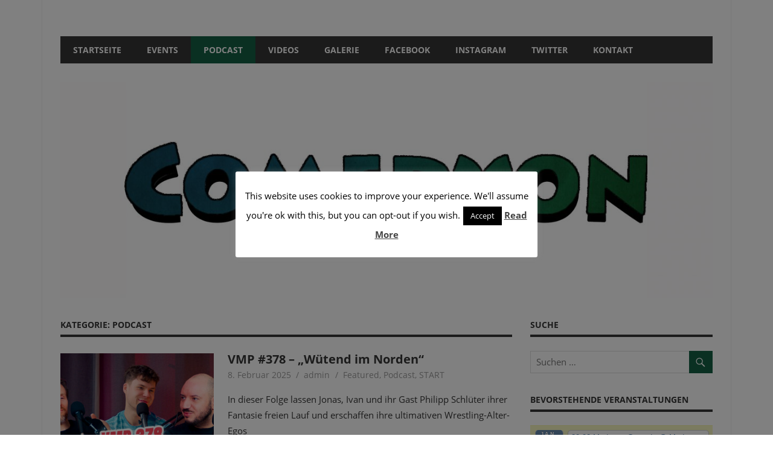

--- FILE ---
content_type: text/html; charset=UTF-8
request_url: https://www.comedyon.de/category/start/podcasts/page/3/
body_size: 12669
content:
<!DOCTYPE html>
<html lang="de">

<head>
<meta charset="UTF-8">
<meta name="viewport" content="width=device-width, initial-scale=1">
<link rel="profile" href="http://gmpg.org/xfn/11">
<link rel="pingback" href="https://www.comedyon.de/xmlrpc.php">

<title>Podcast &#8211; Seite 3 &#8211; Comedyon</title>
<meta name='robots' content='max-image-preview:large' />
	<style>img:is([sizes="auto" i], [sizes^="auto," i]) { contain-intrinsic-size: 3000px 1500px }</style>
	<script type="text/javascript">
/* <![CDATA[ */
window._wpemojiSettings = {"baseUrl":"https:\/\/s.w.org\/images\/core\/emoji\/15.0.3\/72x72\/","ext":".png","svgUrl":"https:\/\/s.w.org\/images\/core\/emoji\/15.0.3\/svg\/","svgExt":".svg","source":{"concatemoji":"https:\/\/www.comedyon.de\/wp-includes\/js\/wp-emoji-release.min.js?ver=6.7.4"}};
/*! This file is auto-generated */
!function(i,n){var o,s,e;function c(e){try{var t={supportTests:e,timestamp:(new Date).valueOf()};sessionStorage.setItem(o,JSON.stringify(t))}catch(e){}}function p(e,t,n){e.clearRect(0,0,e.canvas.width,e.canvas.height),e.fillText(t,0,0);var t=new Uint32Array(e.getImageData(0,0,e.canvas.width,e.canvas.height).data),r=(e.clearRect(0,0,e.canvas.width,e.canvas.height),e.fillText(n,0,0),new Uint32Array(e.getImageData(0,0,e.canvas.width,e.canvas.height).data));return t.every(function(e,t){return e===r[t]})}function u(e,t,n){switch(t){case"flag":return n(e,"\ud83c\udff3\ufe0f\u200d\u26a7\ufe0f","\ud83c\udff3\ufe0f\u200b\u26a7\ufe0f")?!1:!n(e,"\ud83c\uddfa\ud83c\uddf3","\ud83c\uddfa\u200b\ud83c\uddf3")&&!n(e,"\ud83c\udff4\udb40\udc67\udb40\udc62\udb40\udc65\udb40\udc6e\udb40\udc67\udb40\udc7f","\ud83c\udff4\u200b\udb40\udc67\u200b\udb40\udc62\u200b\udb40\udc65\u200b\udb40\udc6e\u200b\udb40\udc67\u200b\udb40\udc7f");case"emoji":return!n(e,"\ud83d\udc26\u200d\u2b1b","\ud83d\udc26\u200b\u2b1b")}return!1}function f(e,t,n){var r="undefined"!=typeof WorkerGlobalScope&&self instanceof WorkerGlobalScope?new OffscreenCanvas(300,150):i.createElement("canvas"),a=r.getContext("2d",{willReadFrequently:!0}),o=(a.textBaseline="top",a.font="600 32px Arial",{});return e.forEach(function(e){o[e]=t(a,e,n)}),o}function t(e){var t=i.createElement("script");t.src=e,t.defer=!0,i.head.appendChild(t)}"undefined"!=typeof Promise&&(o="wpEmojiSettingsSupports",s=["flag","emoji"],n.supports={everything:!0,everythingExceptFlag:!0},e=new Promise(function(e){i.addEventListener("DOMContentLoaded",e,{once:!0})}),new Promise(function(t){var n=function(){try{var e=JSON.parse(sessionStorage.getItem(o));if("object"==typeof e&&"number"==typeof e.timestamp&&(new Date).valueOf()<e.timestamp+604800&&"object"==typeof e.supportTests)return e.supportTests}catch(e){}return null}();if(!n){if("undefined"!=typeof Worker&&"undefined"!=typeof OffscreenCanvas&&"undefined"!=typeof URL&&URL.createObjectURL&&"undefined"!=typeof Blob)try{var e="postMessage("+f.toString()+"("+[JSON.stringify(s),u.toString(),p.toString()].join(",")+"));",r=new Blob([e],{type:"text/javascript"}),a=new Worker(URL.createObjectURL(r),{name:"wpTestEmojiSupports"});return void(a.onmessage=function(e){c(n=e.data),a.terminate(),t(n)})}catch(e){}c(n=f(s,u,p))}t(n)}).then(function(e){for(var t in e)n.supports[t]=e[t],n.supports.everything=n.supports.everything&&n.supports[t],"flag"!==t&&(n.supports.everythingExceptFlag=n.supports.everythingExceptFlag&&n.supports[t]);n.supports.everythingExceptFlag=n.supports.everythingExceptFlag&&!n.supports.flag,n.DOMReady=!1,n.readyCallback=function(){n.DOMReady=!0}}).then(function(){return e}).then(function(){var e;n.supports.everything||(n.readyCallback(),(e=n.source||{}).concatemoji?t(e.concatemoji):e.wpemoji&&e.twemoji&&(t(e.twemoji),t(e.wpemoji)))}))}((window,document),window._wpemojiSettings);
/* ]]> */
</script>
<link rel='stylesheet' id='ai1ec_style-css' href='//www.comedyon.de/wp-content/plugins/all-in-one-event-calendar/public/themes-ai1ec/vortex/css/ai1ec_parsed_css.css?ver=3.0.0' type='text/css' media='all' />
<link rel='stylesheet' id='beetle-custom-fonts-css' href='https://www.comedyon.de/wp-content/themes/beetle/assets/css/custom-fonts.css?ver=20180413' type='text/css' media='all' />
<style id='wp-emoji-styles-inline-css' type='text/css'>

	img.wp-smiley, img.emoji {
		display: inline !important;
		border: none !important;
		box-shadow: none !important;
		height: 1em !important;
		width: 1em !important;
		margin: 0 0.07em !important;
		vertical-align: -0.1em !important;
		background: none !important;
		padding: 0 !important;
	}
</style>
<link rel='stylesheet' id='wp-block-library-css' href='https://www.comedyon.de/wp-includes/css/dist/block-library/style.min.css?ver=6.7.4' type='text/css' media='all' />
<style id='powerpress-player-block-style-inline-css' type='text/css'>


</style>
<style id='classic-theme-styles-inline-css' type='text/css'>
/*! This file is auto-generated */
.wp-block-button__link{color:#fff;background-color:#32373c;border-radius:9999px;box-shadow:none;text-decoration:none;padding:calc(.667em + 2px) calc(1.333em + 2px);font-size:1.125em}.wp-block-file__button{background:#32373c;color:#fff;text-decoration:none}
</style>
<style id='global-styles-inline-css' type='text/css'>
:root{--wp--preset--aspect-ratio--square: 1;--wp--preset--aspect-ratio--4-3: 4/3;--wp--preset--aspect-ratio--3-4: 3/4;--wp--preset--aspect-ratio--3-2: 3/2;--wp--preset--aspect-ratio--2-3: 2/3;--wp--preset--aspect-ratio--16-9: 16/9;--wp--preset--aspect-ratio--9-16: 9/16;--wp--preset--color--black: #353535;--wp--preset--color--cyan-bluish-gray: #abb8c3;--wp--preset--color--white: #ffffff;--wp--preset--color--pale-pink: #f78da7;--wp--preset--color--vivid-red: #cf2e2e;--wp--preset--color--luminous-vivid-orange: #ff6900;--wp--preset--color--luminous-vivid-amber: #fcb900;--wp--preset--color--light-green-cyan: #7bdcb5;--wp--preset--color--vivid-green-cyan: #00d084;--wp--preset--color--pale-cyan-blue: #8ed1fc;--wp--preset--color--vivid-cyan-blue: #0693e3;--wp--preset--color--vivid-purple: #9b51e0;--wp--preset--color--primary: #cc77bb;--wp--preset--color--light-gray: #f0f0f0;--wp--preset--color--dark-gray: #777777;--wp--preset--gradient--vivid-cyan-blue-to-vivid-purple: linear-gradient(135deg,rgba(6,147,227,1) 0%,rgb(155,81,224) 100%);--wp--preset--gradient--light-green-cyan-to-vivid-green-cyan: linear-gradient(135deg,rgb(122,220,180) 0%,rgb(0,208,130) 100%);--wp--preset--gradient--luminous-vivid-amber-to-luminous-vivid-orange: linear-gradient(135deg,rgba(252,185,0,1) 0%,rgba(255,105,0,1) 100%);--wp--preset--gradient--luminous-vivid-orange-to-vivid-red: linear-gradient(135deg,rgba(255,105,0,1) 0%,rgb(207,46,46) 100%);--wp--preset--gradient--very-light-gray-to-cyan-bluish-gray: linear-gradient(135deg,rgb(238,238,238) 0%,rgb(169,184,195) 100%);--wp--preset--gradient--cool-to-warm-spectrum: linear-gradient(135deg,rgb(74,234,220) 0%,rgb(151,120,209) 20%,rgb(207,42,186) 40%,rgb(238,44,130) 60%,rgb(251,105,98) 80%,rgb(254,248,76) 100%);--wp--preset--gradient--blush-light-purple: linear-gradient(135deg,rgb(255,206,236) 0%,rgb(152,150,240) 100%);--wp--preset--gradient--blush-bordeaux: linear-gradient(135deg,rgb(254,205,165) 0%,rgb(254,45,45) 50%,rgb(107,0,62) 100%);--wp--preset--gradient--luminous-dusk: linear-gradient(135deg,rgb(255,203,112) 0%,rgb(199,81,192) 50%,rgb(65,88,208) 100%);--wp--preset--gradient--pale-ocean: linear-gradient(135deg,rgb(255,245,203) 0%,rgb(182,227,212) 50%,rgb(51,167,181) 100%);--wp--preset--gradient--electric-grass: linear-gradient(135deg,rgb(202,248,128) 0%,rgb(113,206,126) 100%);--wp--preset--gradient--midnight: linear-gradient(135deg,rgb(2,3,129) 0%,rgb(40,116,252) 100%);--wp--preset--font-size--small: 13px;--wp--preset--font-size--medium: 20px;--wp--preset--font-size--large: 36px;--wp--preset--font-size--x-large: 42px;--wp--preset--spacing--20: 0.44rem;--wp--preset--spacing--30: 0.67rem;--wp--preset--spacing--40: 1rem;--wp--preset--spacing--50: 1.5rem;--wp--preset--spacing--60: 2.25rem;--wp--preset--spacing--70: 3.38rem;--wp--preset--spacing--80: 5.06rem;--wp--preset--shadow--natural: 6px 6px 9px rgba(0, 0, 0, 0.2);--wp--preset--shadow--deep: 12px 12px 50px rgba(0, 0, 0, 0.4);--wp--preset--shadow--sharp: 6px 6px 0px rgba(0, 0, 0, 0.2);--wp--preset--shadow--outlined: 6px 6px 0px -3px rgba(255, 255, 255, 1), 6px 6px rgba(0, 0, 0, 1);--wp--preset--shadow--crisp: 6px 6px 0px rgba(0, 0, 0, 1);}:where(.is-layout-flex){gap: 0.5em;}:where(.is-layout-grid){gap: 0.5em;}body .is-layout-flex{display: flex;}.is-layout-flex{flex-wrap: wrap;align-items: center;}.is-layout-flex > :is(*, div){margin: 0;}body .is-layout-grid{display: grid;}.is-layout-grid > :is(*, div){margin: 0;}:where(.wp-block-columns.is-layout-flex){gap: 2em;}:where(.wp-block-columns.is-layout-grid){gap: 2em;}:where(.wp-block-post-template.is-layout-flex){gap: 1.25em;}:where(.wp-block-post-template.is-layout-grid){gap: 1.25em;}.has-black-color{color: var(--wp--preset--color--black) !important;}.has-cyan-bluish-gray-color{color: var(--wp--preset--color--cyan-bluish-gray) !important;}.has-white-color{color: var(--wp--preset--color--white) !important;}.has-pale-pink-color{color: var(--wp--preset--color--pale-pink) !important;}.has-vivid-red-color{color: var(--wp--preset--color--vivid-red) !important;}.has-luminous-vivid-orange-color{color: var(--wp--preset--color--luminous-vivid-orange) !important;}.has-luminous-vivid-amber-color{color: var(--wp--preset--color--luminous-vivid-amber) !important;}.has-light-green-cyan-color{color: var(--wp--preset--color--light-green-cyan) !important;}.has-vivid-green-cyan-color{color: var(--wp--preset--color--vivid-green-cyan) !important;}.has-pale-cyan-blue-color{color: var(--wp--preset--color--pale-cyan-blue) !important;}.has-vivid-cyan-blue-color{color: var(--wp--preset--color--vivid-cyan-blue) !important;}.has-vivid-purple-color{color: var(--wp--preset--color--vivid-purple) !important;}.has-black-background-color{background-color: var(--wp--preset--color--black) !important;}.has-cyan-bluish-gray-background-color{background-color: var(--wp--preset--color--cyan-bluish-gray) !important;}.has-white-background-color{background-color: var(--wp--preset--color--white) !important;}.has-pale-pink-background-color{background-color: var(--wp--preset--color--pale-pink) !important;}.has-vivid-red-background-color{background-color: var(--wp--preset--color--vivid-red) !important;}.has-luminous-vivid-orange-background-color{background-color: var(--wp--preset--color--luminous-vivid-orange) !important;}.has-luminous-vivid-amber-background-color{background-color: var(--wp--preset--color--luminous-vivid-amber) !important;}.has-light-green-cyan-background-color{background-color: var(--wp--preset--color--light-green-cyan) !important;}.has-vivid-green-cyan-background-color{background-color: var(--wp--preset--color--vivid-green-cyan) !important;}.has-pale-cyan-blue-background-color{background-color: var(--wp--preset--color--pale-cyan-blue) !important;}.has-vivid-cyan-blue-background-color{background-color: var(--wp--preset--color--vivid-cyan-blue) !important;}.has-vivid-purple-background-color{background-color: var(--wp--preset--color--vivid-purple) !important;}.has-black-border-color{border-color: var(--wp--preset--color--black) !important;}.has-cyan-bluish-gray-border-color{border-color: var(--wp--preset--color--cyan-bluish-gray) !important;}.has-white-border-color{border-color: var(--wp--preset--color--white) !important;}.has-pale-pink-border-color{border-color: var(--wp--preset--color--pale-pink) !important;}.has-vivid-red-border-color{border-color: var(--wp--preset--color--vivid-red) !important;}.has-luminous-vivid-orange-border-color{border-color: var(--wp--preset--color--luminous-vivid-orange) !important;}.has-luminous-vivid-amber-border-color{border-color: var(--wp--preset--color--luminous-vivid-amber) !important;}.has-light-green-cyan-border-color{border-color: var(--wp--preset--color--light-green-cyan) !important;}.has-vivid-green-cyan-border-color{border-color: var(--wp--preset--color--vivid-green-cyan) !important;}.has-pale-cyan-blue-border-color{border-color: var(--wp--preset--color--pale-cyan-blue) !important;}.has-vivid-cyan-blue-border-color{border-color: var(--wp--preset--color--vivid-cyan-blue) !important;}.has-vivid-purple-border-color{border-color: var(--wp--preset--color--vivid-purple) !important;}.has-vivid-cyan-blue-to-vivid-purple-gradient-background{background: var(--wp--preset--gradient--vivid-cyan-blue-to-vivid-purple) !important;}.has-light-green-cyan-to-vivid-green-cyan-gradient-background{background: var(--wp--preset--gradient--light-green-cyan-to-vivid-green-cyan) !important;}.has-luminous-vivid-amber-to-luminous-vivid-orange-gradient-background{background: var(--wp--preset--gradient--luminous-vivid-amber-to-luminous-vivid-orange) !important;}.has-luminous-vivid-orange-to-vivid-red-gradient-background{background: var(--wp--preset--gradient--luminous-vivid-orange-to-vivid-red) !important;}.has-very-light-gray-to-cyan-bluish-gray-gradient-background{background: var(--wp--preset--gradient--very-light-gray-to-cyan-bluish-gray) !important;}.has-cool-to-warm-spectrum-gradient-background{background: var(--wp--preset--gradient--cool-to-warm-spectrum) !important;}.has-blush-light-purple-gradient-background{background: var(--wp--preset--gradient--blush-light-purple) !important;}.has-blush-bordeaux-gradient-background{background: var(--wp--preset--gradient--blush-bordeaux) !important;}.has-luminous-dusk-gradient-background{background: var(--wp--preset--gradient--luminous-dusk) !important;}.has-pale-ocean-gradient-background{background: var(--wp--preset--gradient--pale-ocean) !important;}.has-electric-grass-gradient-background{background: var(--wp--preset--gradient--electric-grass) !important;}.has-midnight-gradient-background{background: var(--wp--preset--gradient--midnight) !important;}.has-small-font-size{font-size: var(--wp--preset--font-size--small) !important;}.has-medium-font-size{font-size: var(--wp--preset--font-size--medium) !important;}.has-large-font-size{font-size: var(--wp--preset--font-size--large) !important;}.has-x-large-font-size{font-size: var(--wp--preset--font-size--x-large) !important;}
:where(.wp-block-post-template.is-layout-flex){gap: 1.25em;}:where(.wp-block-post-template.is-layout-grid){gap: 1.25em;}
:where(.wp-block-columns.is-layout-flex){gap: 2em;}:where(.wp-block-columns.is-layout-grid){gap: 2em;}
:root :where(.wp-block-pullquote){font-size: 1.5em;line-height: 1.6;}
</style>
<link rel='stylesheet' id='cookie-law-info-css' href='https://www.comedyon.de/wp-content/plugins/cookie-law-info/legacy/public/css/cookie-law-info-public.css?ver=3.0.8' type='text/css' media='all' />
<link rel='stylesheet' id='cookie-law-info-gdpr-css' href='https://www.comedyon.de/wp-content/plugins/cookie-law-info/legacy/public/css/cookie-law-info-gdpr.css?ver=3.0.8' type='text/css' media='all' />
<link rel='stylesheet' id='beetle-stylesheet-css' href='https://www.comedyon.de/wp-content/themes/beetle/style.css?ver=1.6.4' type='text/css' media='all' />
<style id='beetle-stylesheet-inline-css' type='text/css'>
.site-title, .site-description { position: absolute; clip: rect(1px, 1px, 1px, 1px); width: 1px; height: 1px; overflow: hidden; }
</style>
<link rel='stylesheet' id='genericons-css' href='https://www.comedyon.de/wp-content/themes/beetle/assets/genericons/genericons.css?ver=3.4.1' type='text/css' media='all' />
<link rel='stylesheet' id='beetle-slider-css' href='https://www.comedyon.de/wp-content/themes/beetle/assets/css/flexslider.css?ver=20170421' type='text/css' media='all' />
<script type="text/javascript" src="https://www.comedyon.de/wp-includes/js/jquery/jquery.min.js?ver=3.7.1" id="jquery-core-js"></script>
<script type="text/javascript" src="https://www.comedyon.de/wp-includes/js/jquery/jquery-migrate.min.js?ver=3.4.1" id="jquery-migrate-js"></script>
<script type="text/javascript" id="cookie-law-info-js-extra">
/* <![CDATA[ */
var Cli_Data = {"nn_cookie_ids":[],"cookielist":[],"non_necessary_cookies":[],"ccpaEnabled":"","ccpaRegionBased":"","ccpaBarEnabled":"","strictlyEnabled":["necessary","obligatoire"],"ccpaType":"gdpr","js_blocking":"","custom_integration":"","triggerDomRefresh":"","secure_cookies":""};
var cli_cookiebar_settings = {"animate_speed_hide":"500","animate_speed_show":"500","background":"#FFF","border":"#b1a6a6c2","border_on":"","button_1_button_colour":"#000","button_1_button_hover":"#000000","button_1_link_colour":"#fff","button_1_as_button":"1","button_1_new_win":"","button_2_button_colour":"#333","button_2_button_hover":"#292929","button_2_link_colour":"#444","button_2_as_button":"","button_2_hidebar":"","button_3_button_colour":"#000","button_3_button_hover":"#000000","button_3_link_colour":"#fff","button_3_as_button":"1","button_3_new_win":"","button_4_button_colour":"#000","button_4_button_hover":"#000000","button_4_link_colour":"#fff","button_4_as_button":"1","button_7_button_colour":"#61a229","button_7_button_hover":"#4e8221","button_7_link_colour":"#fff","button_7_as_button":"1","button_7_new_win":"","font_family":"inherit","header_fix":"1","notify_animate_hide":"1","notify_animate_show":"","notify_div_id":"#cookie-law-info-bar","notify_position_horizontal":"right","notify_position_vertical":"top","scroll_close":"","scroll_close_reload":"","accept_close_reload":"","reject_close_reload":"","showagain_tab":"1","showagain_background":"#fff","showagain_border":"#000","showagain_div_id":"#cookie-law-info-again","showagain_x_position":"100px","text":"#000","show_once_yn":"","show_once":"10000","logging_on":"","as_popup":"","popup_overlay":"1","bar_heading_text":"","cookie_bar_as":"popup","popup_showagain_position":"top-right","widget_position":"left"};
var log_object = {"ajax_url":"https:\/\/www.comedyon.de\/wp-admin\/admin-ajax.php"};
/* ]]> */
</script>
<script type="text/javascript" src="https://www.comedyon.de/wp-content/plugins/cookie-law-info/legacy/public/js/cookie-law-info-public.js?ver=3.0.8" id="cookie-law-info-js"></script>
<!--[if lt IE 9]>
<script type="text/javascript" src="https://www.comedyon.de/wp-content/themes/beetle/assets/js/html5shiv.min.js?ver=3.7.3" id="html5shiv-js"></script>
<![endif]-->
<script type="text/javascript" id="beetle-jquery-navigation-js-extra">
/* <![CDATA[ */
var beetle_menu_title = "Men\u00fc";
/* ]]> */
</script>
<script type="text/javascript" src="https://www.comedyon.de/wp-content/themes/beetle/assets/js/navigation.js?ver=20160719" id="beetle-jquery-navigation-js"></script>
<script type="text/javascript" src="https://www.comedyon.de/wp-content/themes/beetle/assets/js/jquery.flexslider-min.js?ver=2.6.0" id="jquery-flexslider-js"></script>
<script type="text/javascript" id="beetle-slider-js-extra">
/* <![CDATA[ */
var beetle_slider_params = {"animation":"fade","speed":"7000"};
/* ]]> */
</script>
<script type="text/javascript" src="https://www.comedyon.de/wp-content/themes/beetle/assets/js/slider.js?ver=20170421" id="beetle-slider-js"></script>
<link rel="https://api.w.org/" href="https://www.comedyon.de/wp-json/" /><link rel="alternate" title="JSON" type="application/json" href="https://www.comedyon.de/wp-json/wp/v2/categories/240" /><link rel="EditURI" type="application/rsd+xml" title="RSD" href="https://www.comedyon.de/xmlrpc.php?rsd" />
<meta name="generator" content="WordPress 6.7.4" />
            <script type="text/javascript"><!--
                                function powerpress_pinw(pinw_url){window.open(pinw_url, 'PowerPressPlayer','toolbar=0,status=0,resizable=1,width=460,height=320');	return false;}
                //-->

                // tabnab protection
                window.addEventListener('load', function () {
                    // make all links have rel="noopener noreferrer"
                    document.querySelectorAll('a[target="_blank"]').forEach(link => {
                        link.setAttribute('rel', 'noopener noreferrer');
                    });
                });
            </script>
            			<meta name="theme-color" content="#089548">
			<link rel="icon" href="https://www.comedyon.de/wp-content/uploads/2017/01/cropped-cropped-ComedyonLogo500-32x32.jpg" sizes="32x32" />
<link rel="icon" href="https://www.comedyon.de/wp-content/uploads/2017/01/cropped-cropped-ComedyonLogo500-192x192.jpg" sizes="192x192" />
<link rel="apple-touch-icon" href="https://www.comedyon.de/wp-content/uploads/2017/01/cropped-cropped-ComedyonLogo500-180x180.jpg" />
<meta name="msapplication-TileImage" content="https://www.comedyon.de/wp-content/uploads/2017/01/cropped-cropped-ComedyonLogo500-270x270.jpg" />
		<style type="text/css" id="wp-custom-css">
			.main-navigation-menu
li.current-menu-item > a
 { background-color: #146044; }

button
{background-color: #146044}





		</style>
		</head>

<body class="archive paged category category-podcasts category-240 wp-embed-responsive paged-3 category-paged-3 elementor-default elementor-kit-18385">

	<div id="page" class="hfeed site">

		<a class="skip-link screen-reader-text" href="#content">Zum Inhalt springen</a>

		
		<header id="masthead" class="site-header clearfix" role="banner">

			<div class="header-main container clearfix">

				<div id="logo" class="site-branding clearfix">

										
			<p class="site-title"><a href="https://www.comedyon.de/" rel="home">Comedyon</a></p>

							
			<p class="site-description">Comedy in Berlin</p>

		
				</div><!-- .site-branding -->

				<div class="header-widgets clearfix">

					
				</div><!-- .header-widgets -->

			</div><!-- .header-main -->

			<div id="main-navigation-wrap" class="primary-navigation-wrap container">

				<nav id="main-navigation" class="primary-navigation navigation clearfix" role="navigation">
					<ul id="menu-menue" class="main-navigation-menu"><li id="menu-item-204" class="menu-item menu-item-type-custom menu-item-object-custom menu-item-home menu-item-204"><a href="http://www.comedyon.de/">STARTSEITE</a></li>
<li id="menu-item-3848" class="menu-item menu-item-type-custom menu-item-object-custom menu-item-3848"><a href="http://www.comedyon.de/calendar/">EVENTS</a></li>
<li id="menu-item-982" class="menu-item menu-item-type-taxonomy menu-item-object-category current-menu-item menu-item-982"><a href="https://www.comedyon.de/category/start/podcasts/" aria-current="page">PODCAST</a></li>
<li id="menu-item-4971" class="menu-item menu-item-type-taxonomy menu-item-object-category menu-item-4971"><a href="https://www.comedyon.de/category/start/video/">VIDEOS</a></li>
<li id="menu-item-1002" class="menu-item menu-item-type-taxonomy menu-item-object-category menu-item-1002"><a href="https://www.comedyon.de/category/start/galerie/">GALERIE</a></li>
<li id="menu-item-6132" class="menu-item menu-item-type-custom menu-item-object-custom menu-item-6132"><a href="https://www.facebook.com/comedyonde">Facebook</a></li>
<li id="menu-item-6133" class="menu-item menu-item-type-custom menu-item-object-custom menu-item-6133"><a href="https://www.instagram.com/comedyon.de/">INSTAGRAM</a></li>
<li id="menu-item-6135" class="menu-item menu-item-type-custom menu-item-object-custom menu-item-6135"><a href="https://twitter.com/Comedyon">TWITTER</a></li>
<li id="menu-item-6091" class="menu-item menu-item-type-post_type menu-item-object-page menu-item-6091"><a href="https://www.comedyon.de/kontakt/">KONTAKT</a></li>
</ul>				</nav><!-- #main-navigation -->

			</div>

		</header><!-- #masthead -->

		
		<div id="content" class="site-content container clearfix">

			
			<div id="headimg" class="header-image">

			
				<img src="https://www.comedyon.de/wp-content/uploads/2017/01/cropped-ComedyonHeader1920fixed-1.jpg" srcset="https://www.comedyon.de/wp-content/uploads/2017/01/cropped-ComedyonHeader1920fixed-1.jpg 1230w, https://www.comedyon.de/wp-content/uploads/2017/01/cropped-ComedyonHeader1920fixed-1-300x100.jpg 300w, https://www.comedyon.de/wp-content/uploads/2017/01/cropped-ComedyonHeader1920fixed-1-768x255.jpg 768w, https://www.comedyon.de/wp-content/uploads/2017/01/cropped-ComedyonHeader1920fixed-1-1024x341.jpg 1024w" width="1230" height="409" alt="Comedyon">

			
			</div>

		
	<section id="primary" class="content-area">
		<main id="main" class="site-main" role="main">

		
			<header class="page-header">
				<h1 class="archive-title">Kategorie: <span>Podcast</span></h1>			</header><!-- .page-header -->

			
			
<article id="post-20773" class="small-archive-post clearfix post-20773 post type-post status-publish format-standard has-post-thumbnail hentry category-featured category-podcasts category-start tag-comedy tag-ivan-thieme tag-jonas-imam tag-philipp-schlueter tag-verpruegelt-mit-punchlines tag-vmp">

	
			<a href="https://www.comedyon.de/vmp-378-wuetend-im-norden/" rel="bookmark">
				<img width="350" height="280" src="https://www.comedyon.de/wp-content/uploads/2025/02/VMP-Title-378c-350x280.jpg" class="attachment-beetle-thumbnail-archive size-beetle-thumbnail-archive wp-post-image" alt="" decoding="async" fetchpriority="high" srcset="https://www.comedyon.de/wp-content/uploads/2025/02/VMP-Title-378c-350x280.jpg 350w, https://www.comedyon.de/wp-content/uploads/2025/02/VMP-Title-378c-100x80.jpg 100w" sizes="(max-width: 350px) 100vw, 350px" />			</a>

		
	<header class="entry-header">

		<h2 class="entry-title"><a href="https://www.comedyon.de/vmp-378-wuetend-im-norden/" rel="bookmark">VMP #378 – „Wütend im Norden&#8220;</a></h2>
		<div class="entry-meta"><span class="meta-date"><a href="https://www.comedyon.de/vmp-378-wuetend-im-norden/" title="04:03" rel="bookmark"><time class="entry-date published updated" datetime="2025-02-08T04:03:09+01:00">8. Februar 2025</time></a></span><span class="meta-author"> <span class="author vcard"><a class="url fn n" href="https://www.comedyon.de/author/admin/" title="Alle Beiträge von admin ansehen" rel="author">admin</a></span></span><span class="meta-category"> <a href="https://www.comedyon.de/category/start/featured/" rel="category tag">Featured</a>, <a href="https://www.comedyon.de/category/start/podcasts/" rel="category tag">Podcast</a>, <a href="https://www.comedyon.de/category/start/" rel="category tag">START</a></span></div>
	</header><!-- .entry-header -->

	<div class="entry-content clearfix">

		<p>In dieser Folge lassen Jonas, Ivan und ihr Gast Philipp Schlüter ihrer Fantasie freien Lauf und erschaffen ihre ultimativen Wrestling-Alter-Egos</p>

		<a href="https://www.comedyon.de/vmp-378-wuetend-im-norden/" class="more-link">Weiterlesen</a>

		
	</div><!-- .entry-content -->

</article>

<article id="post-20767" class="small-archive-post clearfix post-20767 post type-post status-publish format-standard has-post-thumbnail hentry category-featured category-podcasts category-start tag-comedy tag-ivan-thieme tag-jonas-imam tag-podcast tag-verpruegelt-mit-drachen tag-vmd">

	
			<a href="https://www.comedyon.de/vmd-s4-43-der-stotternde-casanova-live/" rel="bookmark">
				<img width="350" height="280" src="https://www.comedyon.de/wp-content/uploads/2025/02/VMD-S4-E43a-350x280.jpg" class="attachment-beetle-thumbnail-archive size-beetle-thumbnail-archive wp-post-image" alt="" decoding="async" srcset="https://www.comedyon.de/wp-content/uploads/2025/02/VMD-S4-E43a-350x280.jpg 350w, https://www.comedyon.de/wp-content/uploads/2025/02/VMD-S4-E43a-100x80.jpg 100w" sizes="(max-width: 350px) 100vw, 350px" />			</a>

		
	<header class="entry-header">

		<h2 class="entry-title"><a href="https://www.comedyon.de/vmd-s4-43-der-stotternde-casanova-live/" rel="bookmark">VMD S4 #43 – &#8222;Der stotternde Casanova“ LIVE</a></h2>
		<div class="entry-meta"><span class="meta-date"><a href="https://www.comedyon.de/vmd-s4-43-der-stotternde-casanova-live/" title="12:00" rel="bookmark"><time class="entry-date published updated" datetime="2025-02-03T12:00:00+01:00">3. Februar 2025</time></a></span><span class="meta-author"> <span class="author vcard"><a class="url fn n" href="https://www.comedyon.de/author/admin/" title="Alle Beiträge von admin ansehen" rel="author">admin</a></span></span><span class="meta-category"> <a href="https://www.comedyon.de/category/start/featured/" rel="category tag">Featured</a>, <a href="https://www.comedyon.de/category/start/podcasts/" rel="category tag">Podcast</a>, <a href="https://www.comedyon.de/category/start/" rel="category tag">START</a></span></div>
	</header><!-- .entry-header -->

	<div class="entry-content clearfix">

		<p>Hey! Wir-Wir-Wir wissen nicht wie wir euch am besten sagen, wieviel Spaß die Liveshow wieder gemacht hat. Aber zum Inhalt:</p>

		<a href="https://www.comedyon.de/vmd-s4-43-der-stotternde-casanova-live/" class="more-link">Weiterlesen</a>

		
	</div><!-- .entry-content -->

</article>

<article id="post-20762" class="small-archive-post clearfix post-20762 post type-post status-publish format-standard has-post-thumbnail hentry category-podcasts category-start tag-falk-pyrczek tag-ivan-thieme tag-jonas-imam tag-podcast tag-verpruegelt-mit-punchlines tag-vmp">

	
			<a href="https://www.comedyon.de/vmp-377-pudding-papas/" rel="bookmark">
				<img width="350" height="280" src="https://www.comedyon.de/wp-content/uploads/2023/05/VMP1400Iv-2-350x280.jpeg" class="attachment-beetle-thumbnail-archive size-beetle-thumbnail-archive wp-post-image" alt="" decoding="async" srcset="https://www.comedyon.de/wp-content/uploads/2023/05/VMP1400Iv-2-350x280.jpeg 350w, https://www.comedyon.de/wp-content/uploads/2023/05/VMP1400Iv-2-100x80.jpeg 100w" sizes="(max-width: 350px) 100vw, 350px" />			</a>

		
	<header class="entry-header">

		<h2 class="entry-title"><a href="https://www.comedyon.de/vmp-377-pudding-papas/" rel="bookmark">VMP #377 – „Pudding Papas&#8220;</a></h2>
		<div class="entry-meta"><span class="meta-date"><a href="https://www.comedyon.de/vmp-377-pudding-papas/" title="04:28" rel="bookmark"><time class="entry-date published updated" datetime="2025-02-01T04:28:54+01:00">1. Februar 2025</time></a></span><span class="meta-author"> <span class="author vcard"><a class="url fn n" href="https://www.comedyon.de/author/admin/" title="Alle Beiträge von admin ansehen" rel="author">admin</a></span></span><span class="meta-category"> <a href="https://www.comedyon.de/category/start/podcasts/" rel="category tag">Podcast</a>, <a href="https://www.comedyon.de/category/start/" rel="category tag">START</a></span></div>
	</header><!-- .entry-header -->

	<div class="entry-content clearfix">

		<p>In dieser Folge hinterfragen Jonas, Ivan und Falk ihre Bildschirmzeit – mit der ernüchternden Erkenntnis, dass sie eigentlich in der</p>

		<a href="https://www.comedyon.de/vmp-377-pudding-papas/" class="more-link">Weiterlesen</a>

		
	</div><!-- .entry-content -->

</article>

<article id="post-20758" class="small-archive-post clearfix post-20758 post type-post status-publish format-standard has-post-thumbnail hentry category-featured category-podcasts category-start tag-falk-pyrczek tag-ivan-thieme tag-jonas-imam tag-podcast tag-verpruegelt-mit-drachen tag-vmd">

	
			<a href="https://www.comedyon.de/vmd-s4-42-der-grosse-bruch-live/" rel="bookmark">
				<img width="350" height="280" src="https://www.comedyon.de/wp-content/uploads/2025/01/VMD-S4-E42c-350x280.jpg" class="attachment-beetle-thumbnail-archive size-beetle-thumbnail-archive wp-post-image" alt="" decoding="async" loading="lazy" srcset="https://www.comedyon.de/wp-content/uploads/2025/01/VMD-S4-E42c-350x280.jpg 350w, https://www.comedyon.de/wp-content/uploads/2025/01/VMD-S4-E42c-100x80.jpg 100w" sizes="auto, (max-width: 350px) 100vw, 350px" />			</a>

		
	<header class="entry-header">

		<h2 class="entry-title"><a href="https://www.comedyon.de/vmd-s4-42-der-grosse-bruch-live/" rel="bookmark">VMD S4 #42 – &#8222;Der große Bruch“ LIVE</a></h2>
		<div class="entry-meta"><span class="meta-date"><a href="https://www.comedyon.de/vmd-s4-42-der-grosse-bruch-live/" title="15:50" rel="bookmark"><time class="entry-date published updated" datetime="2025-01-27T15:50:25+01:00">27. Januar 2025</time></a></span><span class="meta-author"> <span class="author vcard"><a class="url fn n" href="https://www.comedyon.de/author/admin/" title="Alle Beiträge von admin ansehen" rel="author">admin</a></span></span><span class="meta-category"> <a href="https://www.comedyon.de/category/start/featured/" rel="category tag">Featured</a>, <a href="https://www.comedyon.de/category/start/podcasts/" rel="category tag">Podcast</a>, <a href="https://www.comedyon.de/category/start/" rel="category tag">START</a></span></div>
	</header><!-- .entry-header -->

	<div class="entry-content clearfix">

		<p>Es ist soweit! Vor einem Live Publikum in der Göre in Berlin bereiten sich unsere Helden auf ihren großen Einbruch</p>

		<a href="https://www.comedyon.de/vmd-s4-42-der-grosse-bruch-live/" class="more-link">Weiterlesen</a>

		
	</div><!-- .entry-content -->

</article>

<article id="post-20754" class="small-archive-post clearfix post-20754 post type-post status-publish format-standard has-post-thumbnail hentry category-podcasts category-start tag-falk-pyrczek tag-ivan-thieme tag-jonas-imam">

	
			<a href="https://www.comedyon.de/vmp-376-aale-sind-blind-germany/" rel="bookmark">
				<img width="350" height="280" src="https://www.comedyon.de/wp-content/uploads/2023/05/VMP1400Iv-2-350x280.jpeg" class="attachment-beetle-thumbnail-archive size-beetle-thumbnail-archive wp-post-image" alt="" decoding="async" loading="lazy" srcset="https://www.comedyon.de/wp-content/uploads/2023/05/VMP1400Iv-2-350x280.jpeg 350w, https://www.comedyon.de/wp-content/uploads/2023/05/VMP1400Iv-2-100x80.jpeg 100w" sizes="auto, (max-width: 350px) 100vw, 350px" />			</a>

		
	<header class="entry-header">

		<h2 class="entry-title"><a href="https://www.comedyon.de/vmp-376-aale-sind-blind-germany/" rel="bookmark">VMP #376 – „Aale sind blind Germany&#8220;</a></h2>
		<div class="entry-meta"><span class="meta-date"><a href="https://www.comedyon.de/vmp-376-aale-sind-blind-germany/" title="00:05" rel="bookmark"><time class="entry-date published updated" datetime="2025-01-25T00:05:00+01:00">25. Januar 2025</time></a></span><span class="meta-author"> <span class="author vcard"><a class="url fn n" href="https://www.comedyon.de/author/admin/" title="Alle Beiträge von admin ansehen" rel="author">admin</a></span></span><span class="meta-category"> <a href="https://www.comedyon.de/category/start/podcasts/" rel="category tag">Podcast</a>, <a href="https://www.comedyon.de/category/start/" rel="category tag">START</a></span></div>
	</header><!-- .entry-header -->

	<div class="entry-content clearfix">

		<p>In dieser Folge werden Jonas, Ivan und Falk zu den großen Architekten der Trash-TV-Zukunft: Während sie Aale als heimliche Reality-Stars</p>

		<a href="https://www.comedyon.de/vmp-376-aale-sind-blind-germany/" class="more-link">Weiterlesen</a>

		
	</div><!-- .entry-content -->

</article>

<article id="post-20748" class="small-archive-post clearfix post-20748 post type-post status-publish format-standard has-post-thumbnail hentry category-featured category-podcasts category-start tag-falk-pyrczek tag-ivan-thieme tag-jonas-imam tag-podcast tag-verpruegelt-mit-drachen">

	
			<a href="https://www.comedyon.de/vmd-s4-41-ein-abend-im-theater/" rel="bookmark">
				<img width="350" height="280" src="https://www.comedyon.de/wp-content/uploads/2025/01/VMD-S4-E41b-2-350x280.jpg" class="attachment-beetle-thumbnail-archive size-beetle-thumbnail-archive wp-post-image" alt="" decoding="async" loading="lazy" srcset="https://www.comedyon.de/wp-content/uploads/2025/01/VMD-S4-E41b-2-350x280.jpg 350w, https://www.comedyon.de/wp-content/uploads/2025/01/VMD-S4-E41b-2-100x80.jpg 100w" sizes="auto, (max-width: 350px) 100vw, 350px" />			</a>

		
	<header class="entry-header">

		<h2 class="entry-title"><a href="https://www.comedyon.de/vmd-s4-41-ein-abend-im-theater/" rel="bookmark">VMD S4 #41 – &#8222;Ein Abend im Theater“</a></h2>
		<div class="entry-meta"><span class="meta-date"><a href="https://www.comedyon.de/vmd-s4-41-ein-abend-im-theater/" title="15:00" rel="bookmark"><time class="entry-date published updated" datetime="2025-01-20T15:00:00+01:00">20. Januar 2025</time></a></span><span class="meta-author"> <span class="author vcard"><a class="url fn n" href="https://www.comedyon.de/author/admin/" title="Alle Beiträge von admin ansehen" rel="author">admin</a></span></span><span class="meta-category"> <a href="https://www.comedyon.de/category/start/featured/" rel="category tag">Featured</a>, <a href="https://www.comedyon.de/category/start/podcasts/" rel="category tag">Podcast</a>, <a href="https://www.comedyon.de/category/start/" rel="category tag">START</a></span></div>
	</header><!-- .entry-header -->

	<div class="entry-content clearfix">

		<p>Aaah, das Theater! Ohhh, die Kultur! Seht unseren beiden Kultur-Fans dabei zu wie sie in Poesie, nein, der Majestät des</p>

		<a href="https://www.comedyon.de/vmd-s4-41-ein-abend-im-theater/" class="more-link">Weiterlesen</a>

		
	</div><!-- .entry-content -->

</article>

	<nav class="navigation pagination" aria-label="Seitennummerierung der Beiträge">
		<h2 class="screen-reader-text">Seitennummerierung der Beiträge</h2>
		<div class="nav-links"><a class="prev page-numbers" href="https://www.comedyon.de/category/start/podcasts/page/2/">&laquo<span class="screen-reader-text">Vorherige Beiträge</span></a>
<a class="page-numbers" href="https://www.comedyon.de/category/start/podcasts/">1</a>
<a class="page-numbers" href="https://www.comedyon.de/category/start/podcasts/page/2/">2</a>
<span aria-current="page" class="page-numbers current">3</span>
<a class="page-numbers" href="https://www.comedyon.de/category/start/podcasts/page/4/">4</a>
<a class="page-numbers" href="https://www.comedyon.de/category/start/podcasts/page/5/">5</a>
<span class="page-numbers dots">&hellip;</span>
<a class="page-numbers" href="https://www.comedyon.de/category/start/podcasts/page/96/">96</a>
<a class="next page-numbers" href="https://www.comedyon.de/category/start/podcasts/page/4/"><span class="screen-reader-text">Nächste Beiträge</span>&raquo;</a></div>
	</nav>
		</main><!-- #main -->
	</section><!-- #primary -->

	
	<section id="secondary" class="sidebar widget-area clearfix" role="complementary">

		<aside id="search-12" class="widget widget_search clearfix"><div class="widget-header"><h3 class="widget-title">Suche</h3></div>
<form role="search" method="get" class="search-form" action="https://www.comedyon.de/">
	<label>
		<span class="screen-reader-text">Suchen nach:</span>
		<input type="search" class="search-field"
			placeholder="Suchen &hellip;"
			value="" name="s"
			title="Suchen nach:" />
	</label>
	<button type="submit" class="search-submit">
		<span class="genericon-search"></span>
		<span class="screen-reader-text">Suchen</span>
	</button>
</form>
</aside><aside id="ai1ec_agenda_widget-6" class="widget widget_ai1ec_agenda_widget clearfix">

	<div class="widget-header"><h3 class="widget-title">Bevorstehende Veranstaltungen</h3></div>

<style>
<!--

-->
</style>
<div class="timely ai1ec-agenda-widget-view ai1ec-clearfix">

			<div>
													<div class="ai1ec-date
					ai1ec-today">
					<a class="ai1ec-date-title ai1ec-load-view"
						href="https&#x3A;&#x2F;&#x2F;www.comedyon.de&#x2F;calendar-2&#x2F;action&#x7E;oneday&#x2F;exact_date&#x7E;26-1-2026&#x2F;">
						<div class="ai1ec-month">Jan.</div>
						<div class="ai1ec-day">26</div>
						<div class="ai1ec-weekday">Mo.</div>
											</a>
					<div class="ai1ec-date-events">
													 																					<div class="ai1ec-event
									ai1ec-event-id-19388
									ai1ec-event-instance-id-48457
									">

									<a href="https&#x3A;&#x2F;&#x2F;www.comedyon.de&#x2F;Veranstaltung&#x2F;madonna-comedy&#x2F;&#x3F;instance_id&#x3D;48457"
										class="ai1ec-popup-trigger ai1ec-load-event">
																					<span class="ai1ec-event-time">
												20:00
											</span>
										
										<span class="ai1ec-event-title">
											Madonna Comedy
																							<span class="ai1ec-event-location"
													>@ Madonna Bar</span>
																					</span>
									</a>

									<div class="ai1ec-popover ai1ec-popup 
	ai1ec-event-instance-id-48457">

		
	<span class="ai1ec-popup-title">
		<a href="https&#x3A;&#x2F;&#x2F;www.comedyon.de&#x2F;Veranstaltung&#x2F;madonna-comedy&#x2F;&#x3F;instance_id&#x3D;48457"
		   class="ai1ec-load-event"
			>Madonna Comedy</a>
					<span class="ai1ec-event-location"
				>@ Madonna Bar</span>
					</span>

	
	<div class="ai1ec-event-time">
					Jan. 26 um 20:00 – 22:00
			</div>

			<a class="ai1ec-load-event"
			href="https&#x3A;&#x2F;&#x2F;www.comedyon.de&#x2F;Veranstaltung&#x2F;madonna-comedy&#x2F;&#x3F;instance_id&#x3D;48457">
			<div class="ai1ec-event-avatar timely  ai1ec-content_img ai1ec-landscape"><img src="http://www.comedyon.de/wp-content/uploads/2022/05/Titelbild-800x400-1.jpg" alt="Madonna Comedy @ Madonna Bar" width="800" height="400" /></div>
		</a>
	
			<div class="ai1ec-popup-excerpt">&#x2b50; MADONNA COMEDY &#x2b50; Live Standup Comedy Show powered by Kallefornia Profis &amp; Newcomer bieten euch eine abwechslungsreiche Show in</div>
	
</div>

								</div>
							 						 					</div>
				</div>
							<div class="ai1ec-date
					">
					<a class="ai1ec-date-title ai1ec-load-view"
						href="https&#x3A;&#x2F;&#x2F;www.comedyon.de&#x2F;calendar-2&#x2F;action&#x7E;oneday&#x2F;exact_date&#x7E;27-1-2026&#x2F;">
						<div class="ai1ec-month">Jan.</div>
						<div class="ai1ec-day">27</div>
						<div class="ai1ec-weekday">Di.</div>
											</a>
					<div class="ai1ec-date-events">
													 																					<div class="ai1ec-event
									ai1ec-event-id-19474
									ai1ec-event-instance-id-35971
									">

									<a href="https&#x3A;&#x2F;&#x2F;www.comedyon.de&#x2F;Veranstaltung&#x2F;wertstoff-comedy&#x2F;&#x3F;instance_id&#x3D;35971"
										class="ai1ec-popup-trigger ai1ec-load-event">
																					<span class="ai1ec-event-time">
												20:15
											</span>
										
										<span class="ai1ec-event-title">
											Wertstoff Comedy
																							<span class="ai1ec-event-location"
													>@ Süß war gestern</span>
																					</span>
									</a>

									<div class="ai1ec-popover ai1ec-popup 
	ai1ec-event-instance-id-35971">

		
	<span class="ai1ec-popup-title">
		<a href="https&#x3A;&#x2F;&#x2F;www.comedyon.de&#x2F;Veranstaltung&#x2F;wertstoff-comedy&#x2F;&#x3F;instance_id&#x3D;35971"
		   class="ai1ec-load-event"
			>Wertstoff Comedy</a>
					<span class="ai1ec-event-location"
				>@ Süß war gestern</span>
					</span>

	
	<div class="ai1ec-event-time">
					Jan. 27 um 20:15 – 22:15
			</div>

			<a class="ai1ec-load-event"
			href="https&#x3A;&#x2F;&#x2F;www.comedyon.de&#x2F;Veranstaltung&#x2F;wertstoff-comedy&#x2F;&#x3F;instance_id&#x3D;35971">
			<div class="ai1ec-event-avatar timely  ai1ec-post_thumbnail ai1ec-landscape"><img src="https://www.comedyon.de/wp-content/uploads/2022/07/Wertstoff-300x169.jpg" alt="Wertstoff Comedy @ Süß war gestern" width="300" height="169" /></div>
		</a>
	
			<div class="ai1ec-popup-excerpt">COMEDY-SHOW IN FRIEDRICHSHAIN, NÄHE OSTKREUZ, EINTRITT FREI  Live-Comedy-Booster für die Woche  Gemütlich im Süß mit Freunden  Lustige Leute entdecken Wertstoff</div>
	
</div>

								</div>
							 						 					</div>
				</div>
							<div class="ai1ec-date
					">
					<a class="ai1ec-date-title ai1ec-load-view"
						href="https&#x3A;&#x2F;&#x2F;www.comedyon.de&#x2F;calendar-2&#x2F;action&#x7E;oneday&#x2F;exact_date&#x7E;28-1-2026&#x2F;">
						<div class="ai1ec-month">Jan.</div>
						<div class="ai1ec-day">28</div>
						<div class="ai1ec-weekday">Mi.</div>
											</a>
					<div class="ai1ec-date-events">
													 																					<div class="ai1ec-event
									ai1ec-event-id-20227
									ai1ec-event-instance-id-50542
									">

									<a href="https&#x3A;&#x2F;&#x2F;www.comedyon.de&#x2F;Veranstaltung&#x2F;comedy-dj-night-2&#x2F;&#x3F;instance_id&#x3D;50542"
										class="ai1ec-popup-trigger ai1ec-load-event">
																					<span class="ai1ec-event-time">
												20:00
											</span>
										
										<span class="ai1ec-event-title">
											Comedy &amp; Cocktails
																							<span class="ai1ec-event-location"
													>@ Süss. War gestern</span>
																					</span>
									</a>

									<div class="ai1ec-popover ai1ec-popup 
	ai1ec-event-instance-id-50542">

		
	<span class="ai1ec-popup-title">
		<a href="https&#x3A;&#x2F;&#x2F;www.comedyon.de&#x2F;Veranstaltung&#x2F;comedy-dj-night-2&#x2F;&#x3F;instance_id&#x3D;50542"
		   class="ai1ec-load-event"
			>Comedy &amp; Cocktails</a>
					<span class="ai1ec-event-location"
				>@ Süss. War gestern</span>
					</span>

	
	<div class="ai1ec-event-time">
					Jan. 28 um 20:00 – 22:00
			</div>

			<a class="ai1ec-load-event"
			href="https&#x3A;&#x2F;&#x2F;www.comedyon.de&#x2F;Veranstaltung&#x2F;comedy-dj-night-2&#x2F;&#x3F;instance_id&#x3D;50542">
			<div class="ai1ec-event-avatar timely  ai1ec-content_img ai1ec-portrait"><img src="http://www.comedyon.de/wp-content/uploads/2022/01/MI-8BF-400x400-2.png" alt="Comedy &amp; Cocktails @ Süss. War gestern" width="400" height="400" /></div>
		</a>
	
			<div class="ai1ec-popup-excerpt">&#x2b50; Infos &amp; Reservierungen zu vielen weiteren Comedy Shows: www.comitty.de &#x2b50; &nbsp; &#x2b50; COMITTY – Comedy &amp; Cocktails – Mittwoch</div>
	
</div>

								</div>
															<div class="ai1ec-event
									ai1ec-event-id-17621
									ai1ec-event-instance-id-36680
									">

									<a href="https&#x3A;&#x2F;&#x2F;www.comedyon.de&#x2F;Veranstaltung&#x2F;kusskuss-komedy&#x2F;&#x3F;instance_id&#x3D;36680"
										class="ai1ec-popup-trigger ai1ec-load-event">
																					<span class="ai1ec-event-time">
												20:00
											</span>
										
										<span class="ai1ec-event-title">
											KussKuss Komedy
																							<span class="ai1ec-event-location"
													>@ Deriva</span>
																					</span>
									</a>

									<div class="ai1ec-popover ai1ec-popup 
	ai1ec-event-instance-id-36680">

		
	<span class="ai1ec-popup-title">
		<a href="https&#x3A;&#x2F;&#x2F;www.comedyon.de&#x2F;Veranstaltung&#x2F;kusskuss-komedy&#x2F;&#x3F;instance_id&#x3D;36680"
		   class="ai1ec-load-event"
			>KussKuss Komedy</a>
					<span class="ai1ec-event-location"
				>@ Deriva</span>
					</span>

	
	<div class="ai1ec-event-time">
					Jan. 28 um 20:00 – 22:00
			</div>

			<a class="ai1ec-load-event"
			href="https&#x3A;&#x2F;&#x2F;www.comedyon.de&#x2F;Veranstaltung&#x2F;kusskuss-komedy&#x2F;&#x3F;instance_id&#x3D;36680">
			<div class="ai1ec-event-avatar timely  ai1ec-post_thumbnail ai1ec-landscape"><img src="https://www.comedyon.de/wp-content/uploads/2018/11/KussKuss-300x157.jpg" alt="KussKuss Komedy @ Deriva" width="300" height="157" /></div>
		</a>
	
			<div class="ai1ec-popup-excerpt">SHOWSTART: 20 UHR KussKuss Komedy Im Deriva in Neukölln ist eines der am längsten laufenden und erfolgreichsten Stand-up Comedy Open</div>
	
</div>

								</div>
							 						 					</div>
				</div>
							<div class="ai1ec-date
					">
					<a class="ai1ec-date-title ai1ec-load-view"
						href="https&#x3A;&#x2F;&#x2F;www.comedyon.de&#x2F;calendar-2&#x2F;action&#x7E;oneday&#x2F;exact_date&#x7E;29-1-2026&#x2F;">
						<div class="ai1ec-month">Jan.</div>
						<div class="ai1ec-day">29</div>
						<div class="ai1ec-weekday">Do.</div>
											</a>
					<div class="ai1ec-date-events">
													 																					<div class="ai1ec-event
									ai1ec-event-id-18954
									ai1ec-event-instance-id-34979
									">

									<a href="https&#x3A;&#x2F;&#x2F;www.comedyon.de&#x2F;Veranstaltung&#x2F;kallefornia-comedy-open-mic&#x2F;&#x3F;instance_id&#x3D;34979"
										class="ai1ec-popup-trigger ai1ec-load-event">
																					<span class="ai1ec-event-time">
												18:30
											</span>
										
										<span class="ai1ec-event-title">
											Kallefornia Comedy Open Mic
																							<span class="ai1ec-event-location"
													>@ Mad Monkey Room</span>
																					</span>
									</a>

									<div class="ai1ec-popover ai1ec-popup 
	ai1ec-event-instance-id-34979">

		
	<span class="ai1ec-popup-title">
		<a href="https&#x3A;&#x2F;&#x2F;www.comedyon.de&#x2F;Veranstaltung&#x2F;kallefornia-comedy-open-mic&#x2F;&#x3F;instance_id&#x3D;34979"
		   class="ai1ec-load-event"
			>Kallefornia Comedy Open Mic</a>
					<span class="ai1ec-event-location"
				>@ Mad Monkey Room</span>
					</span>

	
	<div class="ai1ec-event-time">
					Jan. 29 um 18:30 – 19:30
			</div>

			<a class="ai1ec-load-event"
			href="https&#x3A;&#x2F;&#x2F;www.comedyon.de&#x2F;Veranstaltung&#x2F;kallefornia-comedy-open-mic&#x2F;&#x3F;instance_id&#x3D;34979">
			<div class="ai1ec-event-avatar timely  ai1ec-content_img ai1ec-portrait"><img src="http://www.comedyon.de/wp-content/uploads/2022/01/Open-Mic-TITELBILD-zwei-Shows-400x400-1.png" alt="Kallefornia Comedy Open Mic @ Mad Monkey Room" width="400" height="400" /></div>
		</a>
	
			<div class="ai1ec-popup-excerpt">&#x2b50; KALLEFORNIA COMEDY OPEN MIC &#x2b50; &#x2b50; Live Stand-up Comedy Show &#x2b50; Erfahrene Comedians und die heißesten Newcomer präsentieren ihre</div>
	
</div>

								</div>
															<div class="ai1ec-event
									ai1ec-event-id-18957
									ai1ec-event-instance-id-33320
									">

									<a href="https&#x3A;&#x2F;&#x2F;www.comedyon.de&#x2F;Veranstaltung&#x2F;kallefornia-comedy&#x2F;&#x3F;instance_id&#x3D;33320"
										class="ai1ec-popup-trigger ai1ec-load-event">
																					<span class="ai1ec-event-time">
												20:00
											</span>
										
										<span class="ai1ec-event-title">
											Kallefornia Comedy Open Mic
																							<span class="ai1ec-event-location"
													>@ Mad Monkey Room</span>
																					</span>
									</a>

									<div class="ai1ec-popover ai1ec-popup 
	ai1ec-event-instance-id-33320">

		
	<span class="ai1ec-popup-title">
		<a href="https&#x3A;&#x2F;&#x2F;www.comedyon.de&#x2F;Veranstaltung&#x2F;kallefornia-comedy&#x2F;&#x3F;instance_id&#x3D;33320"
		   class="ai1ec-load-event"
			>Kallefornia Comedy Open Mic</a>
					<span class="ai1ec-event-location"
				>@ Mad Monkey Room</span>
					</span>

	
	<div class="ai1ec-event-time">
					Jan. 29 um 20:00 – 22:00
			</div>

			<a class="ai1ec-load-event"
			href="https&#x3A;&#x2F;&#x2F;www.comedyon.de&#x2F;Veranstaltung&#x2F;kallefornia-comedy&#x2F;&#x3F;instance_id&#x3D;33320">
			<div class="ai1ec-event-avatar timely  ai1ec-content_img ai1ec-portrait"><img src="http://www.comedyon.de/wp-content/uploads/2022/01/Open-Mic-TITELBILD-zwei-Shows-400x400-1.png" alt="Kallefornia Comedy Open Mic @ Mad Monkey Room" width="400" height="400" /></div>
		</a>
	
			<div class="ai1ec-popup-excerpt">&#x2b50; KALLEFORNIA COMEDY OPEN MIC &#x2b50; Live Stand-up Comedy Show &#x2b50; Erfahrene Comedians und die heißesten Newcomer präsentieren ihre neuesten</div>
	
</div>

								</div>
							 						 					</div>
				</div>
							<div class="ai1ec-date
					">
					<a class="ai1ec-date-title ai1ec-load-view"
						href="https&#x3A;&#x2F;&#x2F;www.comedyon.de&#x2F;calendar-2&#x2F;action&#x7E;oneday&#x2F;exact_date&#x7E;30-1-2026&#x2F;">
						<div class="ai1ec-month">Jan.</div>
						<div class="ai1ec-day">30</div>
						<div class="ai1ec-weekday">Fr.</div>
											</a>
					<div class="ai1ec-date-events">
													 																					<div class="ai1ec-event
									ai1ec-event-id-19166
									ai1ec-event-instance-id-49540
									">

									<a href="https&#x3A;&#x2F;&#x2F;www.comedyon.de&#x2F;Veranstaltung&#x2F;comedy-dj-night&#x2F;&#x3F;instance_id&#x3D;49540"
										class="ai1ec-popup-trigger ai1ec-load-event">
																					<span class="ai1ec-event-time">
												18:30
											</span>
										
										<span class="ai1ec-event-title">
											Comedy &amp; Cocktails
																							<span class="ai1ec-event-location"
													>@ Süss. War gestern</span>
																					</span>
									</a>

									<div class="ai1ec-popover ai1ec-popup 
	ai1ec-event-instance-id-49540">

		
	<span class="ai1ec-popup-title">
		<a href="https&#x3A;&#x2F;&#x2F;www.comedyon.de&#x2F;Veranstaltung&#x2F;comedy-dj-night&#x2F;&#x3F;instance_id&#x3D;49540"
		   class="ai1ec-load-event"
			>Comedy &amp; Cocktails</a>
					<span class="ai1ec-event-location"
				>@ Süss. War gestern</span>
					</span>

	
	<div class="ai1ec-event-time">
					Jan. 30 um 18:30 – 19:30
			</div>

			<a class="ai1ec-load-event"
			href="https&#x3A;&#x2F;&#x2F;www.comedyon.de&#x2F;Veranstaltung&#x2F;comedy-dj-night&#x2F;&#x3F;instance_id&#x3D;49540">
			<div class="ai1ec-event-avatar timely  ai1ec-content_img ai1ec-portrait"><img src="http://www.comedyon.de/wp-content/uploads/2022/01/MI-8BF-400x400-2.png" alt="Comedy &amp; Cocktails @ Süss. War gestern" width="400" height="400" /></div>
		</a>
	
			<div class="ai1ec-popup-excerpt">&#x2b50; Infos &amp; Reservierungen zu vielen weiteren Comedy Shows: www.comitty.de &#x2b50; &nbsp; &#x2b50; COMITTY – Comedy &amp; Cocktails – Freitag</div>
	
</div>

								</div>
															<div class="ai1ec-event
									ai1ec-event-id-19981
									ai1ec-event-instance-id-51265
									">

									<a href="https&#x3A;&#x2F;&#x2F;www.comedyon.de&#x2F;Veranstaltung&#x2F;comedy-party-night-2&#x2F;&#x3F;instance_id&#x3D;51265"
										class="ai1ec-popup-trigger ai1ec-load-event">
																					<span class="ai1ec-event-time">
												20:15
											</span>
										
										<span class="ai1ec-event-title">
											Comedy &amp; Party Night
																							<span class="ai1ec-event-location"
													>@ Süss. War gestern</span>
																					</span>
									</a>

									<div class="ai1ec-popover ai1ec-popup 
	ai1ec-event-instance-id-51265">

		
	<span class="ai1ec-popup-title">
		<a href="https&#x3A;&#x2F;&#x2F;www.comedyon.de&#x2F;Veranstaltung&#x2F;comedy-party-night-2&#x2F;&#x3F;instance_id&#x3D;51265"
		   class="ai1ec-load-event"
			>Comedy &amp; Party Night</a>
					<span class="ai1ec-event-location"
				>@ Süss. War gestern</span>
					</span>

	
	<div class="ai1ec-event-time">
					Jan. 30 um 20:15 – 22:00
			</div>

			<a class="ai1ec-load-event"
			href="https&#x3A;&#x2F;&#x2F;www.comedyon.de&#x2F;Veranstaltung&#x2F;comedy-party-night-2&#x2F;&#x3F;instance_id&#x3D;51265">
			<div class="ai1ec-event-avatar timely  ai1ec-content_img ai1ec-portrait"><img src="http://www.comedyon.de/wp-content/uploads/2022/01/FR-Late-1DF-400x400-1.png" alt="Comedy &amp; Party Night @ Süss. War gestern" width="400" height="400" /></div>
		</a>
	
			<div class="ai1ec-popup-excerpt">&#x2b50; Infos &amp; Reservierungen zu vielen weiteren Comedy Shows: www.comitty.de &#x2b50; &nbsp; &#x2b50; Gäste der Comedy-Show erhalten freien Eintritt zu</div>
	
</div>

								</div>
							 						 					</div>
				</div>
							<div class="ai1ec-date
					">
					<a class="ai1ec-date-title ai1ec-load-view"
						href="https&#x3A;&#x2F;&#x2F;www.comedyon.de&#x2F;calendar-2&#x2F;action&#x7E;oneday&#x2F;exact_date&#x7E;31-1-2026&#x2F;">
						<div class="ai1ec-month">Jan.</div>
						<div class="ai1ec-day">31</div>
						<div class="ai1ec-weekday">Sa.</div>
											</a>
					<div class="ai1ec-date-events">
													 																					<div class="ai1ec-event
									ai1ec-event-id-19166
									ai1ec-event-instance-id-49541
									">

									<a href="https&#x3A;&#x2F;&#x2F;www.comedyon.de&#x2F;Veranstaltung&#x2F;comedy-dj-night&#x2F;&#x3F;instance_id&#x3D;49541"
										class="ai1ec-popup-trigger ai1ec-load-event">
																					<span class="ai1ec-event-time">
												18:30
											</span>
										
										<span class="ai1ec-event-title">
											Comedy &amp; Cocktails
																							<span class="ai1ec-event-location"
													>@ Süss. War gestern</span>
																					</span>
									</a>

									<div class="ai1ec-popover ai1ec-popup 
	ai1ec-event-instance-id-49541">

		
	<span class="ai1ec-popup-title">
		<a href="https&#x3A;&#x2F;&#x2F;www.comedyon.de&#x2F;Veranstaltung&#x2F;comedy-dj-night&#x2F;&#x3F;instance_id&#x3D;49541"
		   class="ai1ec-load-event"
			>Comedy &amp; Cocktails</a>
					<span class="ai1ec-event-location"
				>@ Süss. War gestern</span>
					</span>

	
	<div class="ai1ec-event-time">
					Jan. 31 um 18:30 – 19:30
			</div>

			<a class="ai1ec-load-event"
			href="https&#x3A;&#x2F;&#x2F;www.comedyon.de&#x2F;Veranstaltung&#x2F;comedy-dj-night&#x2F;&#x3F;instance_id&#x3D;49541">
			<div class="ai1ec-event-avatar timely  ai1ec-content_img ai1ec-portrait"><img src="http://www.comedyon.de/wp-content/uploads/2022/01/MI-8BF-400x400-2.png" alt="Comedy &amp; Cocktails @ Süss. War gestern" width="400" height="400" /></div>
		</a>
	
			<div class="ai1ec-popup-excerpt">&#x2b50; Infos &amp; Reservierungen zu vielen weiteren Comedy Shows: www.comitty.de &#x2b50; &nbsp; &#x2b50; COMITTY – Comedy &amp; Cocktails – Freitag</div>
	
</div>

								</div>
															<div class="ai1ec-event
									ai1ec-event-id-19981
									ai1ec-event-instance-id-51266
									">

									<a href="https&#x3A;&#x2F;&#x2F;www.comedyon.de&#x2F;Veranstaltung&#x2F;comedy-party-night-2&#x2F;&#x3F;instance_id&#x3D;51266"
										class="ai1ec-popup-trigger ai1ec-load-event">
																					<span class="ai1ec-event-time">
												20:15
											</span>
										
										<span class="ai1ec-event-title">
											Comedy &amp; Party Night
																							<span class="ai1ec-event-location"
													>@ Süss. War gestern</span>
																					</span>
									</a>

									<div class="ai1ec-popover ai1ec-popup 
	ai1ec-event-instance-id-51266">

		
	<span class="ai1ec-popup-title">
		<a href="https&#x3A;&#x2F;&#x2F;www.comedyon.de&#x2F;Veranstaltung&#x2F;comedy-party-night-2&#x2F;&#x3F;instance_id&#x3D;51266"
		   class="ai1ec-load-event"
			>Comedy &amp; Party Night</a>
					<span class="ai1ec-event-location"
				>@ Süss. War gestern</span>
					</span>

	
	<div class="ai1ec-event-time">
					Jan. 31 um 20:15 – 22:00
			</div>

			<a class="ai1ec-load-event"
			href="https&#x3A;&#x2F;&#x2F;www.comedyon.de&#x2F;Veranstaltung&#x2F;comedy-party-night-2&#x2F;&#x3F;instance_id&#x3D;51266">
			<div class="ai1ec-event-avatar timely  ai1ec-content_img ai1ec-portrait"><img src="http://www.comedyon.de/wp-content/uploads/2022/01/FR-Late-1DF-400x400-1.png" alt="Comedy &amp; Party Night @ Süss. War gestern" width="400" height="400" /></div>
		</a>
	
			<div class="ai1ec-popup-excerpt">&#x2b50; Infos &amp; Reservierungen zu vielen weiteren Comedy Shows: www.comitty.de &#x2b50; &nbsp; &#x2b50; Gäste der Comedy-Show erhalten freien Eintritt zu</div>
	
</div>

								</div>
							 						 					</div>
				</div>
			 		</div>
	 
			<div class="ai1ec-subscribe-buttons-widget">
							<a class="ai1ec-btn ai1ec-btn-default ai1ec-btn-xs ai1ec-pull-right
					ai1ec-calendar-link"
					href="https&#x3A;&#x2F;&#x2F;www.comedyon.de&#x2F;calendar-2&#x2F;">
					Kalender anzeigen
					<i class="ai1ec-fa ai1ec-fa-arrow-right"></i>
				</a>
			
							<div class="ai1ec-subscribe-dropdown ai1ec-dropdown ai1ec-btn
	ai1ec-btn-default ai1ec-btn-xs">
	<span role="button" class="ai1ec-dropdown-toggle ai1ec-subscribe"
			data-toggle="ai1ec-dropdown">
		<i class="ai1ec-fa ai1ec-icon-rss ai1ec-fa-lg ai1ec-fa-fw"></i>
		<span class="ai1ec-hidden-xs">
							Hinzufügen
						<span class="ai1ec-caret"></span>
		</span>
	</span>
			<ul class="ai1ec-dropdown-menu ai1ec-pull-left" role="menu">
		<li>
			<a class="ai1ec-tooltip-trigger ai1ec-tooltip-auto" target="_blank"
				data-placement="right" title="Kopiere diese URL für deinen eigenen Timely-Kalender, oder klicke darauf, um ihn deinem Rich-Text-Kalender hinzuzufügen."
				href="http&#x3A;&#x2F;&#x2F;www.comedyon.de&#x2F;&#x3F;plugin&#x3D;all-in-one-event-calendar&amp;controller&#x3D;ai1ec_exporter_controller&amp;action&#x3D;export_events">
				<i class="ai1ec-fa ai1ec-fa-lg ai1ec-fa-fw ai1ec-icon-timely"></i>
				Zu Timely-Kalender hinzufügen
			</a>
		</li>
		<li>
			<a class="ai1ec-tooltip-trigger ai1ec-tooltip-auto" target="_blank"
			  data-placement="right" title="Diesen Kalender im eigenen Google Kalender abonnieren"
			  href="https://www.google.com/calendar/render?cid=http&#x25;3A&#x25;2F&#x25;2Fwww.comedyon.de&#x25;2F&#x25;3Fplugin&#x25;3Dall-in-one-event-calendar&#x25;26controller&#x25;3Dai1ec_exporter_controller&#x25;26action&#x25;3Dexport_events&#x25;26no_html&#x25;3Dtrue&#x25;26&#x25;26">
				<i class="ai1ec-fa ai1ec-icon-google ai1ec-fa-lg ai1ec-fa-fw"></i>
				Zu Google hinzufügen
			</a>
		</li>
		<li>
			<a class="ai1ec-tooltip-trigger ai1ec-tooltip-auto" target="_blank"
			  data-placement="right" title="Diesen Kalender in MS Outlook abonnieren"
			  href="webcal&#x3A;&#x2F;&#x2F;www.comedyon.de&#x2F;&#x3F;plugin&#x3D;all-in-one-event-calendar&amp;controller&#x3D;ai1ec_exporter_controller&amp;action&#x3D;export_events&amp;no_html&#x3D;true">
				<i class="ai1ec-fa ai1ec-icon-windows ai1ec-fa-lg ai1ec-fa-fw"></i>
				Zu Outlook hinzufügen
			</a>
		</li>
		<li>
			<a class="ai1ec-tooltip-trigger ai1ec-tooltip-auto" target="_blank"
			  data-placement="right" title="Diesen Kalender im Apple-Kalender/iCal abonnieren"
			  href="webcal&#x3A;&#x2F;&#x2F;www.comedyon.de&#x2F;&#x3F;plugin&#x3D;all-in-one-event-calendar&amp;controller&#x3D;ai1ec_exporter_controller&amp;action&#x3D;export_events&amp;no_html&#x3D;true">
				<i class="ai1ec-fa ai1ec-icon-apple ai1ec-fa-lg ai1ec-fa-fw"></i>
				Zu Apple-Kalender hinzufügen
			</a>
		</li>
		<li>
						<a class="ai1ec-tooltip-trigger ai1ec-tooltip-auto"
			  data-placement="right" title="Diesen Kalender in einem anderen Nur-Text-Kalender abonnieren"
			  href="http&#x3A;&#x2F;&#x2F;www.comedyon.de&#x2F;&#x3F;plugin&#x3D;all-in-one-event-calendar&amp;controller&#x3D;ai1ec_exporter_controller&amp;action&#x3D;export_events&amp;no_html&#x3D;true">
				<i class="ai1ec-fa ai1ec-icon-calendar ai1ec-fa-fw"></i>
				Einem anderen Kalender hinzufügen
			</a>
		</li>
		<li>
			<a class="ai1ec-tooltip-trigger ai1ec-tooltip-auto"
			  data-placement="right" title=""
			  href="http&#x3A;&#x2F;&#x2F;www.comedyon.de&#x2F;&#x3F;plugin&#x3D;all-in-one-event-calendar&amp;controller&#x3D;ai1ec_exporter_controller&amp;action&#x3D;export_events&xml=true">
				<i class="ai1ec-fa ai1ec-fa-file-text ai1ec-fa-lg ai1ec-fa-fw"></i>
				Als XML exportieren
			</a>
		</li>
	</ul>
</div>

					</div>
	 
</div>



</aside><aside id="text-51" class="widget widget_text clearfix"><div class="widget-header"><h3 class="widget-title">Facebook</h3></div>			<div class="textwidget"><div id="fb-root"></div>
<p><script>(function(d, s, id) {
  var js, fjs = d.getElementsByTagName(s)[0];
  if (d.getElementById(id)) return;
  js = d.createElement(s); js.id = id;
  js.src = 'https://connect.facebook.net/de_DE/sdk.js#xfbml=1&version=v2.11';
  fjs.parentNode.insertBefore(js, fjs);
}(document, 'script', 'facebook-jssdk'));</script></p>
<div class="fb-page" data-href="https://www.facebook.com/ComedyonDe/" data-tabs="0" data-width="400" data-height="300" data-small-header="false" data-adapt-container-width="true" data-hide-cover="false" data-show-facepile="true">
<blockquote class="fb-xfbml-parse-ignore" cite="https://www.facebook.com/ComedyonDe/"><p><a href="https://www.facebook.com/ComedyonDe/">Comedyon</a></p></blockquote>
</div>
</div>
		</aside><aside id="linkcat-2" class="widget widget_links clearfix"><div class="widget-header"><h3 class="widget-title">Blogroll</h3></div>
	<ul class='xoxo blogroll'>
<li><a href="http://clockworkbanana.com/">Clockwork Banana</a></li>
<li><a href="http://comedyinenglish.de/">Comedy in English in Berlin</a></li>
<li><a href="http://hauptstadthumor.de/" rel="me">Hauptstadthumor</a></li>
<li><a href="http://www.surelazbakia.com/" title="Kostengünstiges Angebot an arabischen Büchern">Sur el Azbakia</a></li>

	</ul>
</aside>
<aside id="nav_menu-13" class="widget widget_nav_menu clearfix"><div class="widget-header"><h3 class="widget-title">KONTAKT</h3></div><div class="menu-kontakt-impressum-container"><ul id="menu-kontakt-impressum" class="menu"><li id="menu-item-6086" class="menu-item menu-item-type-post_type menu-item-object-page menu-item-6086"><a href="https://www.comedyon.de/kontakt/">KONTAKT</a></li>
<li id="menu-item-6087" class="menu-item menu-item-type-post_type menu-item-object-page menu-item-6087"><a href="https://www.comedyon.de/impressum/">IMPRESSUM</a></li>
<li id="menu-item-14962" class="menu-item menu-item-type-post_type menu-item-object-page menu-item-privacy-policy menu-item-14962"><a rel="privacy-policy" href="https://www.comedyon.de/datenschutzerklaerung/">DATENSCHUTZERKLÄRUNG</a></li>
</ul></div></aside>
	</section><!-- #secondary -->


	
	</div><!-- #content -->
	
	
	<div id="footer" class="footer-wrap">
	
		<footer id="colophon" class="site-footer clearfix" role="contentinfo">

			<div id="footer-text" class="site-info">
				
	<span class="credit-link">
		WordPress Theme: Beetle by <a href="https://themezee.com/" target="_blank" rel="nofollow">ThemeZee</a>.	</span>

				</div><!-- .site-info -->
			
			
		</footer><!-- #colophon -->
		
	</div>

</div><!-- #page -->

<!--googleoff: all--><div id="cookie-law-info-bar" data-nosnippet="true"><span>This website uses cookies to improve your experience. We'll assume you're ok with this, but you can opt-out if you wish.<a role='button' data-cli_action="accept" id="cookie_action_close_header" class="medium cli-plugin-button cli-plugin-main-button cookie_action_close_header cli_action_button wt-cli-accept-btn">Accept</a> <a href="http://www.comedyon.de" id="CONSTANT_OPEN_URL" target="_blank" class="cli-plugin-main-link">Read More</a></span></div><div id="cookie-law-info-again" data-nosnippet="true"><span id="cookie_hdr_showagain">Privacy &amp; Cookies Policy</span></div><div class="cli-modal" data-nosnippet="true" id="cliSettingsPopup" tabindex="-1" role="dialog" aria-labelledby="cliSettingsPopup" aria-hidden="true">
  <div class="cli-modal-dialog" role="document">
	<div class="cli-modal-content cli-bar-popup">
		  <button type="button" class="cli-modal-close" id="cliModalClose">
			<svg class="" viewBox="0 0 24 24"><path d="M19 6.41l-1.41-1.41-5.59 5.59-5.59-5.59-1.41 1.41 5.59 5.59-5.59 5.59 1.41 1.41 5.59-5.59 5.59 5.59 1.41-1.41-5.59-5.59z"></path><path d="M0 0h24v24h-24z" fill="none"></path></svg>
			<span class="wt-cli-sr-only">Schließen</span>
		  </button>
		  <div class="cli-modal-body">
			<div class="cli-container-fluid cli-tab-container">
	<div class="cli-row">
		<div class="cli-col-12 cli-align-items-stretch cli-px-0">
			<div class="cli-privacy-overview">
				<h4>Privacy Overview</h4>				<div class="cli-privacy-content">
					<div class="cli-privacy-content-text">This website uses cookies to improve your experience while you navigate through the website. Out of these cookies, the cookies that are categorized as necessary are stored on your browser as they are essential for the working of basic functionalities of the website. We also use third-party cookies that help us analyze and understand how you use this website. These cookies will be stored in your browser only with your consent. You also have the option to opt-out of these cookies. But opting out of some of these cookies may have an effect on your browsing experience.</div>
				</div>
				<a class="cli-privacy-readmore" aria-label="Mehr anzeigen" role="button" data-readmore-text="Mehr anzeigen" data-readless-text="Weniger anzeigen"></a>			</div>
		</div>
		<div class="cli-col-12 cli-align-items-stretch cli-px-0 cli-tab-section-container">
												<div class="cli-tab-section">
						<div class="cli-tab-header">
							<a role="button" tabindex="0" class="cli-nav-link cli-settings-mobile" data-target="necessary" data-toggle="cli-toggle-tab">
								Necessary							</a>
															<div class="wt-cli-necessary-checkbox">
									<input type="checkbox" class="cli-user-preference-checkbox"  id="wt-cli-checkbox-necessary" data-id="checkbox-necessary" checked="checked"  />
									<label class="form-check-label" for="wt-cli-checkbox-necessary">Necessary</label>
								</div>
								<span class="cli-necessary-caption">immer aktiv</span>
													</div>
						<div class="cli-tab-content">
							<div class="cli-tab-pane cli-fade" data-id="necessary">
								<div class="wt-cli-cookie-description">
									Necessary cookies are absolutely essential for the website to function properly. This category only includes cookies that ensures basic functionalities and security features of the website. These cookies do not store any personal information.								</div>
							</div>
						</div>
					</div>
																	<div class="cli-tab-section">
						<div class="cli-tab-header">
							<a role="button" tabindex="0" class="cli-nav-link cli-settings-mobile" data-target="non-necessary" data-toggle="cli-toggle-tab">
								Non-necessary							</a>
															<div class="cli-switch">
									<input type="checkbox" id="wt-cli-checkbox-non-necessary" class="cli-user-preference-checkbox"  data-id="checkbox-non-necessary" checked='checked' />
									<label for="wt-cli-checkbox-non-necessary" class="cli-slider" data-cli-enable="Aktiviert" data-cli-disable="Deaktiviert"><span class="wt-cli-sr-only">Non-necessary</span></label>
								</div>
													</div>
						<div class="cli-tab-content">
							<div class="cli-tab-pane cli-fade" data-id="non-necessary">
								<div class="wt-cli-cookie-description">
									Any cookies that may not be particularly necessary for the website to function and is used specifically to collect user personal data via analytics, ads, other embedded contents are termed as non-necessary cookies. It is mandatory to procure user consent prior to running these cookies on your website.								</div>
							</div>
						</div>
					</div>
										</div>
	</div>
</div>
		  </div>
		  <div class="cli-modal-footer">
			<div class="wt-cli-element cli-container-fluid cli-tab-container">
				<div class="cli-row">
					<div class="cli-col-12 cli-align-items-stretch cli-px-0">
						<div class="cli-tab-footer wt-cli-privacy-overview-actions">
						
															<a id="wt-cli-privacy-save-btn" role="button" tabindex="0" data-cli-action="accept" class="wt-cli-privacy-btn cli_setting_save_button wt-cli-privacy-accept-btn cli-btn">SPEICHERN &amp; AKZEPTIEREN</a>
													</div>
						
					</div>
				</div>
			</div>
		</div>
	</div>
  </div>
</div>
<div class="cli-modal-backdrop cli-fade cli-settings-overlay"></div>
<div class="cli-modal-backdrop cli-fade cli-popupbar-overlay"></div>
<!--googleon: all--><script type="text/javascript" src="https://www.comedyon.de/?ai1ec_render_js=common_frontend&amp;is_backend=false&amp;ver=3.0.0" id="ai1ec_requirejs-js"></script>

</body>
</html>
